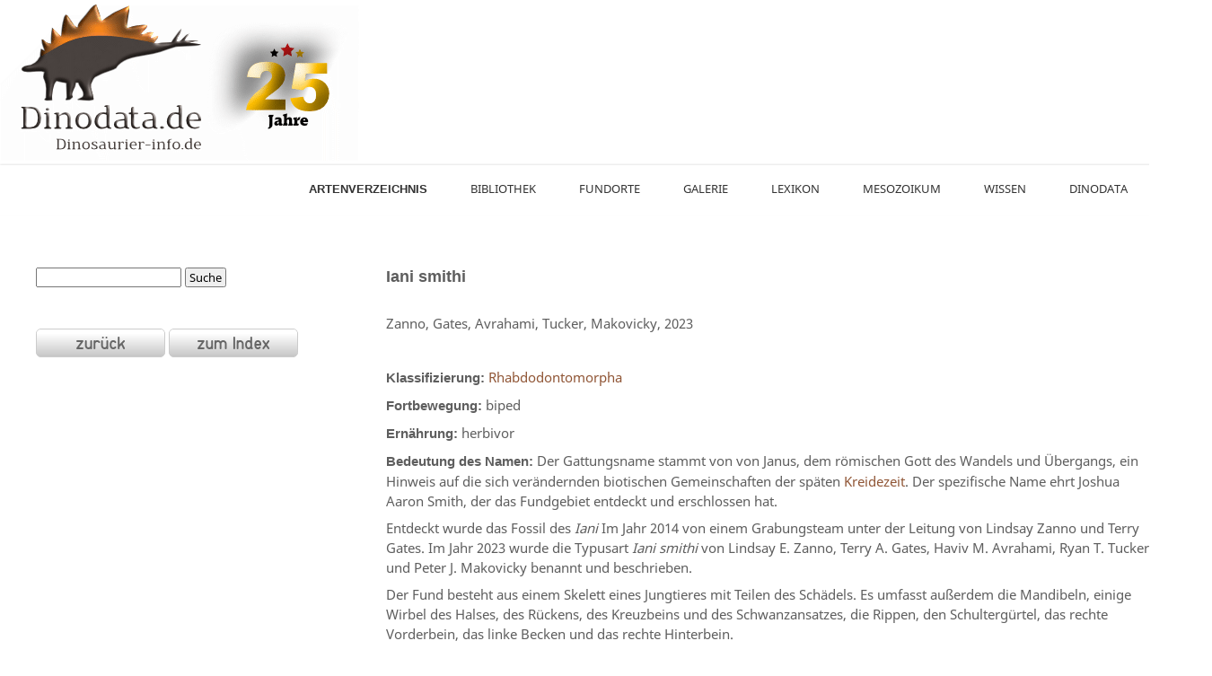

--- FILE ---
content_type: text/html; charset=UTF-8
request_url: https://dinodata.de/animals/dinosaurs/pages_i/iani.php
body_size: 3581
content:
<!DOCTYPE html>
<html style="-webkit-text-size-adjust: 100%; -ms-text-size-adjust: 100%;">
<head>
<meta charset="utf-8">
<meta name="viewport" content="width=device-width, initial-scale=1, minimum-scale=1, maximum-scale=1, user-scalable=0" />
<title>Iani smithi- Beschreibung, Dinodata.de</title>
<meta name="description" content="Der Dinosaurier Iani smithi">
<meta name="keywords" content="Iani, smithi, Dinosaurier, dinosaurs, Dinodata, Beschreibung, description">
<meta name="copyright" content="Dinodata.de">
<meta name="rating" content="general">
<meta http-equiv="Pragma" content="no-cache">
<meta name="robots" content="INDEX,FOLLOW">
<link rel="shortcut icon" href="../../../dinodata.ico">
<link rel="stylesheet" href="../../../css/style.css" type="text/css" media="all" />
<link rel="stylesheet" href="../../../css/flexslider.css" type="text/css" media="all" />
<script src="../../../js/jquery-1.8.0.min.js" type="text/javascript"></script>
<!--[if lt IE 9]>
		<script src="../../../js/modernizr.custom.js"></script>
	<![endif]-->
<script src="../../../js/jquery.flexslider-min.js" type="text/javascript"></script>
<script src="../../../js/functions.js" type="text/javascript"></script>
<style type="text/css">
a:hover {
	color: #797979;
}
a:active {
	color: #797979;
}
</style>

<!--Beginn highslide-->

<script type="text/javascript" src="../../../highslide/highslide.js"></script>
<link rel="stylesheet" type="text/css" href="../../../highslide/highslide.css" />
<script type="text/javascript">
hs.graphicsDir = '../../../highslide/graphics/';
	hs.wrapperClassName = 'small-border';
	hs.captionEval = 'this.thumb.alt';
	
<!--Ende highslide-->

function MM_preloadImages() { //v3.0
  var d=document; if(d.images){ if(!d.MM_p) d.MM_p=new Array();
    var i,j=d.MM_p.length,a=MM_preloadImages.arguments; for(i=0; i<a.length; i++)
    if (a[i].indexOf("#")!=0){ d.MM_p[j]=new Image; d.MM_p[j++].src=a[i];}}
}

function MM_swapImgRestore() { //v3.0
  var i,x,a=document.MM_sr; for(i=0;a&&i<a.length&&(x=a[i])&&x.oSrc;i++) x.src=x.oSrc;
}

function MM_findObj(n, d) { //v4.01
  var p,i,x;  if(!d) d=document; if((p=n.indexOf("?"))>0&&parent.frames.length) {
    d=parent.frames[n.substring(p+1)].document; n=n.substring(0,p);}
  if(!(x=d[n])&&d.all) x=d.all[n]; for (i=0;!x&&i<d.forms.length;i++) x=d.forms[i][n];
  for(i=0;!x&&d.layers&&i<d.layers.length;i++) x=MM_findObj(n,d.layers[i].document);
  if(!x && d.getElementById) x=d.getElementById(n); return x;
}

function MM_swapImage() { //v3.0
  var i,j=0,x,a=MM_swapImage.arguments; document.MM_sr=new Array; for(i=0;i<(a.length-2);i+=3)
   if ((x=MM_findObj(a[i]))!=null){document.MM_sr[j++]=x; if(!x.oSrc) x.oSrc=x.src; x.src=a[i+2];}
}
</script>

<!--Beginn Figcaption-->

<style>
figure, figcaption {
	margin: 0;
	padding: 0;
	text-align: center;
}
figure.einzel {
	position: relative;
	display: inline-block;
	width: 24.3%;
}
figure img {
	width: 100%;
	display: block;
}

@media only screen and (max-width:800px) {
body {
	width: 100%;
	margin: 2% 0;
	padding: 1%;
}
figure.einzel {
	width: 48%;
}
}

@media only screen and (max-width:600px) {
figure.einzel {
	width: 100%;
}
}
</style>

<!--Ende Figcaption-->

</head>
<!-- Button top Beginn -->
<button onclick="topFunction()" id="myBtn" title="nach oben"> &#8593; </button> 
<script src="../../../js/button.js" type="text/javascript"></script>
<!-- Button top Ende -->

<body onLoad="MM_preloadImages('../../../images/layout/button_back_s2.png','../../../images/layout/button_index_2.png')">
<!-- wraper -->
<div id="wrapper"> 
<!-- shell -->
<div class="shell"> 
<!-- container -->
<div class="container">
<p><a name="top"></a><a href="../../../index.php"><img src="../../../images/dinodata-logo.png" alt="Dinodata.de" class="controls-in-heading" title="Dinodata.de"></a></p>
<!-- begin navigation -->
<nav id="navigation"> <a href="#" class="nav-btn">NAVIGATION<span class="arr"></span></a>
<ul>
<li><a href="#"></a></li>
<li><a href="../../index.php"><b>Artenverzeichnis</b></a></li>
<li><a href="../../../bibliothek/d_bibliothek.php">Bibliothek</a></li>
<li><a href="../../../fundort/index.php">Fundorte</a></li>
<li><a href="../../../art/index.php">Galerie</a></li>
<li><a href="../../../lexikon/index.php">Lexikon</a></li>
<li><a href="../../../mesozoikum/index.php">Mesozoikum</a></li>
<li><a href="../../../wissen/index.php">Wissen</a></li>
<li><a href="../../../ueber.php">Dinodata</a></li>
</ul>
</nav>
<!-- end of navigation --> 
<!-- main -->
<div class="main">
<section class="post">
<div class="video-holder">
<form  id="search" method="get" action="https://dinodata.de/suchen.php"><p>
<label for="suchbegriff"></label>
<input type="search" name="q" id="suchbegriff" value="" placeholder="" />
<input type="submit" value=" Suche " /></p>
</form>
</p>
<p>&nbsp;</p>
<p><a href="javascript:history.back()"><img src="../../../images/layout/button_back_s1.png"  alt="zurück / back" id="back" title="zurück / back" onMouseOver="MM_swapImage('back','','../../../images/layout/button_back_s2.png',1)" onMouseOut="MM_swapImgRestore()" border="0"/></a> <a href="../dinosaurs_i.php"><img src="../../../images/layout/button_index_1.png" alt="zum Index" id="indexbut" title="zum Index" onMouseOver="MM_swapImage('indexbut','','../../../images/layout/button_index_2.png',1)" onMouseOut="MM_swapImgRestore()"/></a></p>
</div>
<div class="post-cnt"> <span class="ueberschrift"><b>Iani</b> smithi</span>
<p><img src="../../../images/breite.png"  alt=""/></p>
<p>Zanno, Gates, Avrahami, Tucker, Makovicky, 2023</p>
<p>&nbsp;</p>
<p><b>Klassifizierung:</b> <a href="../../family_pages/iguanodontia.php">Rhabdodontomorpha</a></p>
<p><b>Fortbewegung:</b> biped</p>
<p> <b>Ernährung:</b> herbivor</p>
<p> <b>Bedeutung des Namen: </b>Der Gattungsname stammt von von Janus, dem römischen Gott des Wandels und Übergangs, ein Hinweis auf die   sich verändernden biotischen Gemeinschaften der späten <a href="../../../mesozoikum/kreidezeit.php">Kreidezeit</a>. Der spezifische Name ehrt Joshua Aaron Smith, der das Fundgebiet entdeckt und erschlossen hat.</p>
<p>Entdeckt wurde das Fossil des <i>Iani</i> Im Jahr 2014 von einem Grabungsteam unter der Leitung von Lindsay Zanno und Terry Gates. Im Jahr 2023 wurde die Typusart  <i>Iani smithi</i> von Lindsay E. Zanno, Terry A. Gates, Haviv M. Avrahami, Ryan T. Tucker und Peter J. Makovicky benannt und beschrieben. </p>
<p> Der Fund besteht aus  einem Skelett eines Jungtieres mit Teilen des Schädels. Es   umfasst außerdem die Mandibeln, einige Wirbel des Halses, des Rückens,   des Kreuzbeins und des Schwanzansatzes, die Rippen, den Schultergürtel,   das rechte Vorderbein, das linke Becken und das rechte Hinterbein.</p>
<p><b> Höhe:</b> 90 cm</p>
<p><b>Länge:</b> 3,5 m</p>
<p><b>Gewicht:</b> 200 kg</p>
<p><b>Holotyp:</b> NCSM 29373</p>
<p><b>Fundort:</b> <a href="../../../fundort/cedar_mountain_formation.php">Cedar Mountain Formation</a>, Fortunate Son, Emery County, Utah, USA</p>
<p>&nbsp;</p>
<p><a href="../../../mesozoikum/kreidezeit.php"><img src="../../../images/zeitskalen/cenomanium.png" alt="Cenomanium (Kreide)" title="Cenomanium (Kreide)"/></a></p>
<p>&nbsp;</p>

<!--Bilder Anfang Figcaption-->

<main role="main">
<figure class="einzel"> <a href="../../../images/dinosaurs/dino_i/~iani/iani_g.webp" class="highslide" onClick="return hs.expand(this)"><img src="../../../images/dinosaurs/dino_i/~iani/iani_g.png" alt="Größenvergleich / © Dinodata.de. Creative Commons 4.0 International (CC BY 4.0)" title="Größenvergleich / © Dinodata.de. Creative Commons 4.0 International (CC BY 4.0)" /></a>
<figcaption>Größenvergleich<br>
© Dinodata.de</figcaption>
</figure>
<figure class="einzel"><a href="../../../images/dinosaurs/dino_i/~iani/journal.pone.0286042.g001.webp" class="highslide" onClick="return hs.expand(this)"><img src="../../../images/dinosaurs/dino_i/~iani/journal.pone.0286042.g001_tb.png" alt="Iani / © Zanno et al." title="Iani / © Zanno et al." /></a>
<figcaption>Iani<br>
 © <a href="https://doi.org/10.1371/journal.pone.0286042" target="_blank">Zanno et al.</a></figcaption>
</figure>
<figure class="einzel"><a href="../../../images/dinosaurs/dino_i/~iani/journal.pone.0286042.g003.webp" class="highslide" onClick="return hs.expand(this)"><img src="../../../images/dinosaurs/dino_i/~iani/journal.pone.0286042.g003_tb.png" alt="Schädelrekonstrukrion / © Zanno et al. Creative Commons 4.0 International (CC BY 4.0)" title="Schädelrekonstrukrion / © Zanno et al. Creative Commons 4.0 International (CC BY 4.0)" /></a>
<figcaption>Schädelrekonstrukrion<br>
© <a href="https://doi.org/10.1371/journal.pone.0286042" target="_blank">Zanno et al.</a><br>
</figcaption>
</figure>
</main>
<!--Bilder Ende Figcaption-->

<p>&nbsp;</p>
<p><b>Weitere Informationen</b></p>
<p><a href="https://doi.org/10.1371/journal.pone.0286042" target="_blank">An early-diverging iguanodontian (Dinosauria: Rhabdodontomorpha) from the Late Cretaceous of North America</a> <img src="../../../images/open_access_dd.png" alt="Open Access" title="Open Access"/> / Lindsay E. Zanno, Terry A. Gates, Haviv M. Avrahami, Ryan T. Tucker, Peter J. Makovicky, 2023 / PLoS ONE 18(6): e0286042 /<img src="../../../images/pdf_cc.png"  alt="PDF" title="PDF"/><a href="../../../bibliothek/pdf_a/2023/journal.pone.0286042.pdf" target="_blank">PDF</a></p>
<p>- - - - -</p>
<p><b>Bildlizenzen</b></p>
<p><i> Größenvergleich / © Dinodata.de:</i><a href="http://creativecommons.org/licenses/by/4.0/" target="_blank"><br>
<img src="../../../images/cc_by.png" alt="Creative Commons 4.0 International (CC BY 4.0)" title="Creative Commons 4.0 International (CC BY 4.0)"/> Creative Commons 4.0 International (CC BY 4.0)</a></p>
<p>Iani &amp; Schädelrekonstruktion / © <a href="https://doi.org/10.1371/journal.pone.0286042" target="_blank">Zanno et al.</a><br>
 <a href="http://creativecommons.org/licenses/by/4.0/" target="_blank"><img src="../../../images/cc_by.png" alt="Creative Commons 4.0 International (CC BY 4.0)" title="Creative Commons 4.0 International (CC BY 4.0)"/> Creative Commons 4.0 International (CC BY 4.0)</a></p>
</div>
<div class="cl">&nbsp;</div>
</section>
</div>
<!-- end of main -->
<div id="footer"><!-- end of footer-cols -->
<div class="footer-bottom">
<nav class="footer-nav">
<ul>
<li><a href="../../../index.php">Startseite</a></a></li>
<li><a href="../../../kontakt.php">Kontakt</a></li>
<li><a href="../../../datenschutz.php">Datenschutz</a></li>
<li><a href="../../../impressum.php">Impressum</a></li>
</ul>
</nav>
<p class="copy">&copy; Copyright 2026 Dinodata.de</p>
<div class="cl">&nbsp;</div>
</div>
</div>
</div>
<!-- end of container --> 
</div>
<!-- end of shell --> 
</div>
<!-- end of wrapper -->
</body>
</html>

--- FILE ---
content_type: text/css
request_url: https://dinodata.de/css/style.css
body_size: 3023
content:
* { margin: 0; padding: 0; outline: 0; }

/* noto-sans-regular - latin-ext_latin */
@font-face {
  font-family: 'Noto Sans';
  font-style: normal;
  font-weight: 400;
  src: local('Noto Sans'), local('NotoSans'),
       url('../fonts/noto-sans-v9-latin-ext_latin-regular.woff2') format('woff2'), /* Chrome 26+, Opera 23+, Firefox 39+ */
       url('../fonts/noto-sans-v9-latin-ext_latin-regular.woff') format('woff'); /* Chrome 6+, Firefox 3.6+, IE 9+, Safari 5.1+ */
}

/* noto-sans-700 - latin-ext_latin */
@font-face {
  font-family: 'Noto Sans';
  font-style: normal;
  font-weight: 700;
  src: local('Noto Sans Bold'), local('NotoSans-Bold'),
       url('../fonts/noto-sans-v9-latin-ext_latin-700.woff2') format('woff2'), /* Chrome 26+, Opera 23+, Firefox 39+ */
       url('../fonts/noto-sans-v9-latin-ext_latin-700.woff') format('woff'); /* Chrome 6+, Firefox 3.6+, IE 9+, Safari 5.1+ */
}

body {
	font-size: 15px;
	line-height: 22px;
	font-family: Noto Sans, sans-serif;
	color: #5e5e5e;
 background: url(../images/background.png) repeat 0 0;
}

.ueberschrift
{font-family: Noto Sans Bold, sans-serif;
font-size: 18px;
font-weight: bold;
text-align: left;
}

.bildrand 
{border: 1px solid #990000;

}

/*font-family: 'Noto Sans', sans-serif;*/

a { text-decoration: none; color:#905636; cursor: pointer; }
a:hover { text-decoration: none; color:#6E6565; }
a:visited { text-decoration: none; color:#6E6565; }
a img { border: 0; }
a.more { color:#5e5e5e; text-decoration: none; padding-left: 11px; background: url(../images/arr-ico.png) no-repeat 0 5px; }
a.more:hover { color:#6E6565; text-decoration: none;  }
input, textarea, select { font-size: 13px; font-family: 'Noto Sans', sans-serif; }
textarea { overflow: auto; }

.cl { display: block; height: 0; font-size: 0; line-height: 0; text-indent: -10px; clear: both; }
.notext { font-size: 0; line-height: 0; text-indent: -4000px; }
.left, .alignleft { float: left; display: inline; }
.right, .alignright { float: right; display: inline; }

article, aside, details, footer, header, menu, nav, section { display: block; }

.shell { width: 1350px; margin: auto; }
.container { background: #fff; box-shadow: 0px 0px 13px rgba(0,0,0,0.3) ; -moz-box-shadow: 0px 0px 13px rgba(0,0,0,0.3) ; -webkit-box-shadow: 0px 0px 13px rgba(0,0,0,0.3) ; -o-box-shadow: 0px 0px 13px rgba(0,0,0,0.3) ;  }
#header { height: 54px; padding-top: 21px; padding-left: 33px; padding-right: 17px;  }
#logo { width: 81px; float: left; font-size: 0; line-height: 0;}
#logo a { height: 33px; display: block; background: url(../images/arr-ico.png) no-repeat 0 0;  text-indent: -4000px; }

#navigation { height: 50px; padding-top: 5px; font-family: 'Noto Sans', sans-serif; font-style: normal; font-size: 16px; font-weight: 400; background: url(../images/navigation.png) repeat-x 0 0; box-shadow: 0px -1px 2px rgba(0,0,0,0.1); -moz-box-shadow: 0px -1px 2px rgba(0,0,0,0.1); -webkit-box-shadow: 0px -1px 2px rgba(0,0,0,0.1); -o-box-shadow: 0px -1px 2px rgba(0,0,0,0.1);  }
#navigation ul {  float: right; list-style: none; list-style-position: inside; }
#navigation ul li { float: left; padding-right: 8px; line-height: 42px; background: url(../images/nav-border.png) no-repeat right 0;  font-size: 13px; text-transform: uppercase; }
#navigation ul li a { display: block; padding: 0 20px 0 20px; color: #333333;  }
#navigation ul li a:hover,
#navigation ul li.active a  { text-decoration: none; color: #5e5e5e; }
#navigation ul li.first a { padding-left: 38px; }
#navigation a.nav-btn { display: none; }
.flex-control-nav { left: 280px; }
.main a.m-btn-grey { display: none; }

.main { padding: 30px 0px 0px; background: url(../images/main.png) repeat-x 0 0; }
.main h2 { font-size: 22px; color: #848482; line-height: 22px; padding-bottom: 8px; font-family: 'Noto Sans', sans-serif; font-weight: 500; }
.main h3 { font-size: 18px; color: #5e5e5e; line-height: 22px; padding-bottom: 8px; font-family: 'Noto Sans', sans-serif; font-weight: 500;  }
.main section { clear: both; background: url(../images/section-shadow.png) no-repeat center bottom; padding: 0 20px 60px; }
.main ul { list-style: none; list-style-position: outside; }
.main ul li { padding-bottom: 6px; padding-left: 10px; background: url(../images/arr-ico.png) no-repeat 0 8px; }
.main ul li a { color: #ffffff; text-decoration: none; } 
.main ul li a:hover { color: #5e5e5e; text-decoration: none; } 

.main .cols { padding-left: 0; padding-right: 0; }
.main .cols .col { width: 314px; float: left; }
.main .cols .col:after { content:''; width: 100%; clear: both; }
.main .cols .col + .col { padding-left: 20px; }
.main .cols .col img { float: left; width: 129px; height: 108px;  }
.main .cols .col-cnt { width: 183px; float: right; }

.main .post  { background: url(../images/cols-shadow.png) no-repeat 0 bottom; padding-top: 28px; padding-left: 40px;  }
.main .post .video-holder {
	width: 300px;
	height: auto;
	float: left;
	margin-right: 20px;
}
.main .post .befo { width: auto; height: 100px; float: left; margin-left: 0px; }
.main .post h2 { padding-bottom: 15px; }
.main .post p { padding-bottom: 8px; }
.main .post p strong { display: block; }
.main .post-cnt { float: right; width: 850px; padding-right: 50px; }
#footer { background: url(../images/footer-cols.png) repeat 0 0; }
#footer h2 { font-size: 23px; color: #333; font-family: 'Noto Sans', sans-serif; font-weight: 400; padding-bottom: 18px;  }
.footer-cols { padding: 20px 24px; background: url(../images/footer-lights.png) no-repeat center 0px; }
.footer-cols .col { float: left; width: 195px; }
.footer-cols .col + .col { padding-left: 54px;  }
.footer-cols .col ul { list-style: none; list-style-position: outside; }
.footer-cols .col ul li { color: #444444; font-size: 16px;  padding-bottom: 4px; background: url(../images/arr-footer-col.png) no-repeat 0 8px; padding-left: 9px;  }
.footer-cols .col ul li a { color: #666; }
.footer-bottom { background: url(../images/footer-bottom.png) repeat 0 0; height: 38px; padding-top: 24px; padding: 24px 20px 0; border-top: 1px solid #262c2c;  }
.footer-bottom .footer-nav { float: left; line-height: 11px;  }
.footer-bottom .footer-nav ul { list-style: none; list-style-position: outside; }
.footer-bottom .footer-nav ul li { display: inline;  font-size: 14px; color: #9e9e9e; border-left: 1px solid #1a1f20; padding: 0 11px; }
.footer-bottom .footer-nav ul li.first { padding-left: 0; border: 0;  }
.footer-bottom .footer-nav ul li a { color: #5f6261; }
.footer-bottom .footer-nav ul li a:hover,
.footer-bottom .footer-nav ul li.active a { color: #9e9e9e; text-decoration: none; }

.footer-bottom p.copy { float: right; line-height: 11px; font-size: 14px; color: #5f6261; }
.footer-bottom p.copy span { padding: 0  11px;  }
.footer-bottom p.copy a { color: #00662B; text-decoration: underline; }
.footer-bottom p.copy a:hover { text-decoration: none; }
.footer-bottom p.copy strong { font-weight: normal; }

/* #Media Queries
================================================== */

/* ipad portrait */
@media only screen and ( min-width: 768px) and ( max-width: 980px ) {
	body { width: auto; }
	.shell { width: auto; }
	#navigation ul li a { padding: 0 20px;  }
	#navigation ul li.first a { padding-left: 20px; }
	.main { padding: 47px 0 0 0;  }
	.main section { background: url(../images/t-section-shadow.png) no-repeat center bottom; padding-left: 20px; padding-right: 20px;  }
	.main .cols { margin: 0 0 0 0; padding-left: 30px; padding-right: 22px;   }
	.main .cols .col { width: 188px; }
	.main .cols .col img { float: none; display: block; margin: 0 auto;  }
	.main .cols .col + .col { padding-left: 66px; }
	.main .cols .col-cnt {text-align: center; }
	.main .testimonial { background: transparent; }
	.main .post { background: url(../images/t-section-post.png) no-repeat center bottom; padding-left: 20px ;  }
	.main .post .video-holder { width: 300px; height: 100px; float: none; display: block;  margin-right: 0px; margin-bottom: 20px;  }
	.main .post-cnt { float: none; display: block;  width: 100%; }
	.footer-bottom { height: 58px; }
	.footer-cols { padding-left: 40px; }
	.footer-cols .col { width: 150px; }
	.footer-cols .col + .col { padding-left: 28px; }
	.footer-cols .col ul li { font-size: 12px; }
	.footer-bottom .footer-nav { float: none; display: block; text-align: center; padding-bottom: 18px;  }
	.footer-bottom p.copy { float: none; display: block; text-align: center;  }
}

	
@media only screen and ( max-width: 767px) {
	body { width: auto; }
	.shell { width: auto; margin: 0 auto;  }
	#header { position: relative; z-index: 1000; padding-left: 0; padding-right: 0;  }
	#logo { float: none; display: block; margin: 0 auto; padding: 0 0 0 0;  }
	.search { display: none; }

	#navigation { padding: 0 0 0 0; height: 36px; }
	#navigation a.nav-btn { display: block; font-size: 18px; line-height: 36px;  padding-top: 0px; height: 28px; padding-left: 22px; text-transform: uppercase; color: #5e5e5e; font-size: 18px; font-family: 'Noto Sans', sans-serif; font-weight: 700; }
	#navigation a.nav-btn:hover { text-decoration: none; }
	#navigation a.nav-btn span.arr { background: url(../images/nav-arr.png) no-repeat 0 0; width: 13px; height: 9px; position: absolute; right: 24px; top: 12px; }
	#navigation a.nav-btn span.arr.active { background: url(../images/nav-arr.png) no-repeat 0 bottom; }

	#navigation { position: relative; z-index: 1000; }
	#navigation ul { display: none; position: absolute; top: 36px; left: 0;  width: 100%;}
	#navigation ul li { display: block; line-height: 36px !important; float: none; background: url(../images/navigation.png) repeat 0 0;  }
	#navigation ul li a { padding: 0 22px; }
	#navigation ul li.first a { padding-left: 26px; display: none; }
	.main { padding: 40px 0 0 0; }
	.main section { background: url(../images/m-section-shadow.png) no-repeat center bottom; padding: 0 20px 20px 20px; }
	.main .cols { margin: 0 0 0 0; }
	.main .cols .col { width: 188px; float: none; display: block; padding-bottom: 22px; margin: 0 auto; }
	.main .cols .col img { float: none; display: block; margin: 0 auto; }
	.main .cols .col + .col { padding-left: 0px; }
	.main .cols .col-cnt { text-align: center; float: none; display: block;  }
	.main a.m-btn-grey { display: block; background: url(../images/m-btn-grey.png) repeat-x 0 0; margin: 0 10px 14px;  height: 39px; text-align: center; line-height: 39px; border: 1px solid #9e9f9f; border-radius: 6px; -moz-border-radius: 6px; -webkit-border-radius: 6px; -o-border-radius: 6px; display: block; font-weight: bold; font-size: 18px;  color: #636363; text-shadow: rgba(255,255,255,0.4) 0px 1px 0px; }
	.main a.m-btn-grey:hover { background-position: 0 bottom; text-decoration: none; }

	.main .post  { background: url(../images/m-section-post.png) no-repeat center bottom; padding-top: 28px; padding-left: 20px;   }
	.main .post .video-holder { width: auto; height: auto; float: none; display: block;  margin: 0 auto 20px;  }
	.main .post .video-holder img { width: auto; height: auto; }
	.main .post-cnt { float: none; display: block;  width: auto; }
	.main .post-cnt p strong { display: block; padding-bottom: 12px; }
	#footer h2 { padding-bottom: 12px; }
	.footer-cols { padding-left: 10px; padding-right: 0; padding-bottom: 0; }
	.footer-cols .col { width: 150px; float: none; display: block; padding-bottom: 22px; }
	.footer-cols .col + .col { padding-left: 0px; }
	.footer-cols .col ul li { font-size: 14px; }
	.footer-bottom { height: 58px; }
	.footer-bottom { padding: 10px 9px 20px; height: 100%; }
	.footer-bottom .footer-nav { float: none; display: block; text-align: center; padding: 0 0px 18px; }
	.footer-bottom .footer-nav ul li { padding: 0 4px; border: 0; font-size: 14px !important;  }
	.footer-bottom p.copy { float: none; display: block; text-align: center;  }
	.footer-bottom p.copy strong { display: block;  padding-top: 10px; }
	.footer-bottom p.copy span { display: none; }
}

@media only screen and ( max-width: auto) and (-webkit-min-device-pixel-ratio: 1.1), only screen and (min--moz-device-pixel-ratio: 1.5), only screen and (min-resolution: 240dpi)  { 

	#navigation a.nav-btn span.arr { background: url(../images/nav-arr@2x.png) no-repeat 0 0; -webkit-background-size: 13px 18px; -moz-background-size: 13px 18px; background-size: 13px 18px; }
	#navigation a.nav-btn span.arr.active { background: url(../images/nav-arr@2x.png) no-repeat 0 bottom; -webkit-background-size: 13px 18px; -moz-background-size: 13px 18px; background-size: 13px 18px; }

	#logo a { background: url("style,.css") no-repeat 0 0; -webkit-background-size: 81px 33px; -moz-background-size: 81px 33px; background-size: 81px 33px;  }
}

img {
	max-width: 100%;
	height: auto;
}

video {
	max-width: 100%;
	height: auto;
  
}

#innerWrapper {
  background:#f9f9f9;
}

#header {
  text-align:center;
}

#content {
  padding:10px;
}

#content .searchResultsWrapper {
  background:#fff;
  padding:10px;
  border:1px solid #ddd;
  clear: both;
  height:100%;
  margin-bottom:5px;
}

#content .searchResultsWrapper:hover {
  background:#fff;
}

#content .searchResultsWrapper .title {
  font-weight: bold;
  margin-bottom:10px;
}

#content .keywords {
  color: #000;
}

#content .head {
  background: url(../images/nav-bg.png);
  color:#000;
  padding:10px;
  margin:5px 0 5px 0;
}

#content .head a {
  color:#000;
}

#content .head span {
  float: right;
}

#content .noResults {
  text-align:center;
  background:#fff;
  padding:10px;
  font-style:italic;
}

#content .clear {
  clear:both;
}

.pageNumbers {
  text-align:center;
  padding:10px;
  margin-top:10px;
}

.footer {
  text-align:center;
  font-size:12px;
  padding:10px 0 10px 0;
}

.footer a:hover {
  text-decoration:none;
}

/* Button */

#myBtn {
  display: none;
  position: fixed;
  bottom: 20px;
  right: 30px;
  z-index: 99;
  font-size: 22px;
  border: none;
  outline: none;
  background-color: #875623;
  color: white;
  cursor: pointer;
  padding: 15px;
  border-radius: 4px;
}

#myBtn:hover {
  background-color: #555;
}